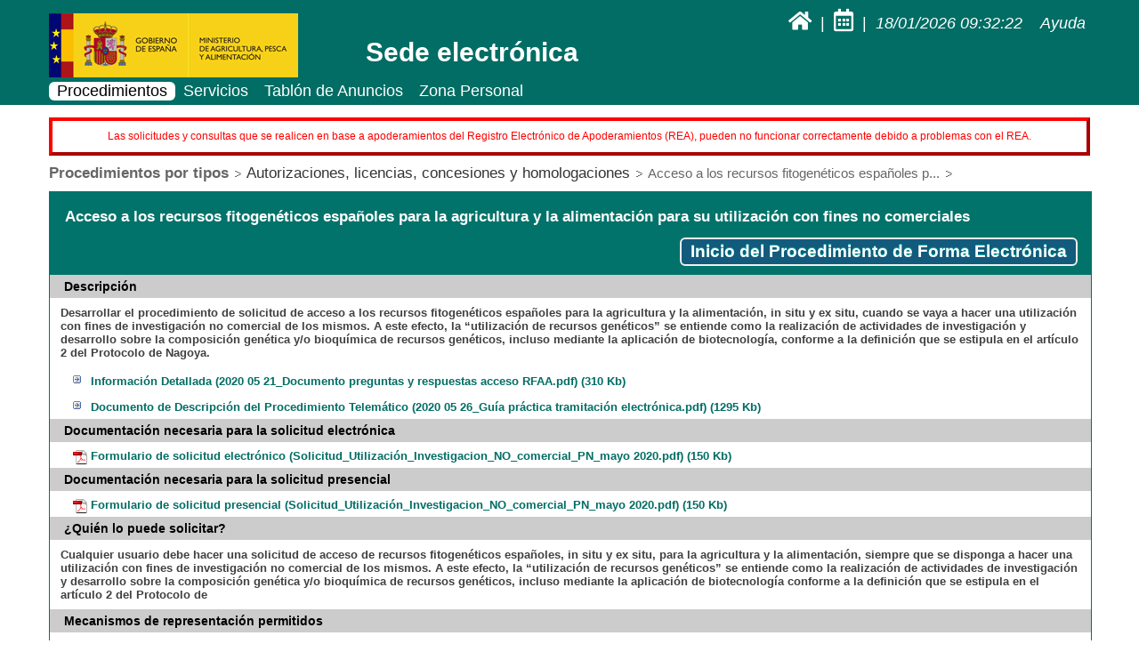

--- FILE ---
content_type: text/html;charset=UTF-8
request_url: https://sede.mapa.gob.es/portal/site/seMAPA/ficha-procedimiento?procedure_suborg_responsable=79&procedure_etiqueta_pdu=null&procedure_id=674&by=type
body_size: 18081
content:

<!DOCTYPE html PUBLIC "-//W3C//DTD XHTML 1.0 Transitional//EN" "http://www.w3.org/TR/xhtml1/DTD/xhtml1-transitional.dtd">










<html xmlns="http://www.w3.org/1999/xhtml" xml:lang="es" lang="es">
	<head>
		<title>Gobierno de Espa&ntilde;a - Sede Electr&oacute;nica del Ministerio de Agricultura, Pesca y Alimentaci&oacute;n</title>
		<meta http-equiv="X-UA-Compatible" content="IE=11" />
		<meta http-equiv="content-type" content="text/html; charset=UTF-8" />
		<meta name="viewport" content="width=device-width, initial-scale=1.0">
		<meta name="security" content="public" />
		<meta name="robots" content="index, follow" />
		<meta name="title" content="null" />
		<meta name="description" content="null" />
		
		<meta content="true" name="ignored_by_spider"/>
		
		<meta name="keywords" content="Gobierno de Espa&ntilde;a" />
		<meta name="abstract" content="Gobierno de Espa&ntilde;a" />
		<meta name="Classification" content="Gobierno de Espa&ntilde;a" />
		<meta name="Distribution" content="Global" />
		<meta name="Rating" content="General" />
		<meta name="Language" content="Spanish" />
		<link rel="shortcut icon" href="/portal/marm/images/common/logo.ico" />
		<link rel="icon" href="/portal/marm/images/common/logo.ico" type="image/x-icon" />
		<script src="/portal/marm/common/project/js/projectTools.js" type="text/javascript"></script>
		<link rel="stylesheet" href="/portal/marm/style/styleMapa.css" type="text/css" media="screen" />
		<link rel="stylesheet" href="/portal/marm/style/font-awesome.css" type="text/css" media="screen" />
		
		
			<!-- Global site tag (gtag.js) - Google Analytics -->
			<script async src="https://www.googletagmanager.com/gtag/js?id=G-MJ7L84Y7X7"></script>
			<script>
				window.dataLayer = window.dataLayer || [];
				function gtag(){dataLayer.push(arguments);}
				gtag('js', new Date());
				gtag('config', 'G-MJ7L84Y7X7');
			</script>
		
	</head>
	
	<body>
		<div id="main" class="main_proceduresCategoryList">
			<div id="sticky">
				<div id="header">
					


















<div class="headerLogo">
	<h1>
		<a href="http://www.mapa.gob.es/" title="Gobierno de Espa&ntilde;a - Ministerio de Agricultura, Pesca y Alimentaci&oacute;n">
			<img src="/portal/marm/images/common/logo_mapa.jpg" class="img-logo" alt="Gobierno de Espa&ntilde;a - Ministerio de Agricultura, Pesca y Alimentaci&oacute;n"></img>
		</a>
	</h1>
</div>
<div class="headerInfo">
	<div>
		<p class="headerInfo">
			<a class="headerInfo" href="/portal/site/seMAPA" aria-label="Ir a inicio" title="Ir a inicio">
				<i class="fas fa-home" aria-hidden="true"></i>
			</a>&nbsp;|&nbsp;
			<a class="headerInfo" href="/portal/site/seMAPA/template.PAGE/faqs/?faqDocPath=/Otros/2_Otros_Calendario.html&fromLastQueryString=&viewID=view_detail&javax.portlet.begCacheTok=com.vignette.cachetoken&javax.portlet.endCacheTok=com.vignette.cachetoken" aria-label="Calendario de d&iacute;as inh&aacute;biles" title="Calendario de d&iacute;as inh&aacute;biles">
				<i class="far fa-calendar-alt" aria-hidden="true"></i>
			</a>&nbsp;|&nbsp;
			<a class="headerInfo" href="/portal/site/seMAPA/template.PAGE/faqs/?faqDocPath=/Otros/1_Otros_HoraOficial.html&fromLastQueryString=&viewID=view_detail&javax.portlet.begCacheTok=com.vignette.cachetoken&javax.portlet.endCacheTok=com.vignette.cachetoken" title="Fecha y hora oficial">
				<em style="font-style: italic;" id="fechaHoraActual">
				2026/01/18 09:32:20
				<script type="text/javascript">generarFechaHora(2026,1,18,9,32,20,"fechaHoraActual");</script>
				</em>
			</a> &nbsp;&nbsp;
			<a class="headerInfo" href="/portal/site/seMAPA/faqs" aria-label="Ayuda" title="Ayuda">
				<i aria-hidden="true">Ayuda</i>
			</a>
		</p>
		
	</div>
	<div>
		<h1 class="headerInfo">Sede electr&oacute;nica</h1>
	</div>
</div>

					





















<div class="headerNav">
	<div style="display:inline-block;float:left;width:60%">
		<ul>
			<li class="mainNav">
				<a class="mainNav actual" href="/portal/site/seMAPA/procedimientos">Procedimientos</a>
			</li>
			<li class="mainNav">
				<a class="mainNav" href="/portal/site/seMAPA/navServicios">Servicios</a></li>
			<li class="mainNav">
				<a class="mainNav" href="/portal/site/seMAPA/navTablonAnuncios">Tabl&oacute;n de Anuncios</a>
			</li class="mainNav">
			<li class="mainNav">
				<a class="mainNav" href="/portal/site/seMAPA/login">Zona Personal</a>
			</li>
		</ul>
	</div>
	<div style="display:inline;float:right;width:39%"">
		<div style="float:right;width:100%;">
			
				
					
					
				
			
		</div>
	</div>
</div>
				</div>
			</div>
			






		
		

		

		<div id="wrapper">
			

	<div id="content">
	
						<div class="content">
					
							
	
		








<p>&nbsp;</p>
<p class="mensajeInfo"><span data-teams="true"><span data-teams="true">Las solicitudes y consultas que se realicen en base a apoderamientos del Registro Electr&oacute;nico de Apoderamientos (REA), pueden no funcionar correctamente debido a problemas con el REA.</span><br /></span></p>


	
	


							
	
		
























<input type="hidden" name="ministerioP" id="ministerioP" value ="mapa"/>



<ul id="breadcrumb">
	
			
		
			<li class="level0"><a href="/portal/site/seMAPA/procedimientos?procedures_by=type">Procedimientos por tipos</a></li>
			<li class="level1"><a href="/portal/site/seMAPA/procedimientos-intermedio?type_id=1">Autorizaciones, licencias, concesiones y homologaciones</a></li>
			<li class="level2">Acceso a los recursos fitogenéticos españoles p...</li>
		
		
	
</ul>


<script type="text/javascript">

		var valorMin = document.getElementById('ministerioP').value;
		valorMin = valorMin.toUpperCase();
		document.querySelector('title').innerHTML = "Ficha Procedimiento - Sede Electr&oacute;nica "+valorMin;
	
	
</script>

 

	

	<div class="data">
		<div class="topFicha">			
			<h2>Acceso a los recursos fitogenéticos españoles para la agricultura y la alimentación para su utilización con fines no comerciales</h2>
			
				
					
						<a href="/portal/site/seMAPA/portlet_bus?id_procedimiento=674&identificador_paso=PREINICIO&sub_organo=79" title="Inicio del Procedimiento de Forma Electrónica" class="button"><span>Inicio del Procedimiento de Forma Electrónica</span></a>
					
					
				
			
			
		</div>
		<ul class="info">
		
			
			
				<li>
					<h3 class="ficha">Descripción</h3>
					<p>Desarrollar el procedimiento de solicitud de acceso a los recursos fitogenéticos españoles para la agricultura y la alimentación, in situ y ex situ, cuando se vaya a hacer una utilización con fines de investigación no comercial de los mismos. A este efecto, la “utilización de recursos genéticos” se entiende como la realización de actividades de investigación y desarrollo sobre la composición genética y/o bioquímica de recursos genéticos, incluso mediante la aplicación de biotecnología, conforme a la definición que se estipula en el artículo 2 del Protocolo de Nagoya.</p>
						
					
						
							
								
																
								
							
							<ul class="regulations">
								<li>
									<a href="/portal/site/seMAPA/template.BINARYPORTLET/ficha-procedimiento/resource.process/?javax.portlet.sync=0b3b563b7b3db30ddbca62c45cdc20a0&amp;javax.portlet.tpst=c2d6c9a0fa8528e8bb7f54a15cdc20a0&amp;javax.portlet.rst_c2d6c9a0fa8528e8bb7f54a15cdc20a0=idDocumento%3D36465429073079543imekd471g6244%26nombreDocumento%3D2020%2B05%2B21_Documento%2Bpreguntas%2By%2Brespuestas%2Bacceso%2BRFAA.pdf%26ministerio%3Dmapa&amp;javax.portlet.rcl_c2d6c9a0fa8528e8bb7f54a15cdc20a0=cacheLevelPage&amp;javax.portlet.begCacheTok=com.vignette.cachetoken&amp;javax.portlet.endCacheTok=com.vignette.cachetoken"
										title="2020 05 21_Documento preguntas y respuestas acceso RFAA.pdf">Información Detallada (2020 05 21_Documento preguntas y respuestas acceso RFAA.pdf) (310 Kb)
									</a>
								</li>
							</ul>
						
					
					
						
							
								
								
								
							
							<ul class="regulations">
								<li>
									<a href="/portal/site/seMAPA/template.BINARYPORTLET/ficha-procedimiento/resource.process/?javax.portlet.sync=0b3b563b7b3db30ddbca62c45cdc20a0&amp;javax.portlet.tpst=c2d6c9a0fa8528e8bb7f54a15cdc20a0&amp;javax.portlet.rst_c2d6c9a0fa8528e8bb7f54a15cdc20a0=idDocumento%3D36896076445679250355e6i19p8480%26nombreDocumento%3D2020%2B05%2B26_Gu%25C3%25ADa%2Bpr%25C3%25A1ctica%2Btramitaci%25C3%25B3n%2Belectr%25C3%25B3nica.pdf%26ministerio%3Dmapa&amp;javax.portlet.rcl_c2d6c9a0fa8528e8bb7f54a15cdc20a0=cacheLevelPage&amp;javax.portlet.begCacheTok=com.vignette.cachetoken&amp;javax.portlet.endCacheTok=com.vignette.cachetoken"
										title="2020 05 26_Guía práctica tramitación electrónica.pdf">Documento de Descripción del Procedimiento Telemático (2020 05 26_Guía práctica tramitación electrónica.pdf) (1295 Kb)
									</a>
								</li>
							</ul>
						
						
				</li>
			
			
			
			
			
			
			
				<li>
					<h3 class="ficha">Documentación necesaria para la solicitud electrónica</h3>
					
						
							
							
							
						
						<ul class="vignettePDF">
							<li>
								<a href="/portal/site/seMAPA/template.BINARYPORTLET/ficha-procedimiento/resource.process/?javax.portlet.sync=0b3b563b7b3db30ddbca62c45cdc20a0&amp;javax.portlet.tpst=c2d6c9a0fa8528e8bb7f54a15cdc20a0&amp;javax.portlet.rst_c2d6c9a0fa8528e8bb7f54a15cdc20a0=idDocumento%3D3580276828727200493w6oh73343w7%26nombreDocumento%3DSolicitud_Utilizaci%25C3%25B3n_Investigacion_NO_comercial_PN_mayo%2B2020.pdf%26ministerio%3Dmapa&amp;javax.portlet.rcl_c2d6c9a0fa8528e8bb7f54a15cdc20a0=cacheLevelPage&amp;javax.portlet.begCacheTok=com.vignette.cachetoken&amp;javax.portlet.endCacheTok=com.vignette.cachetoken"
									title="Solicitud_Utilización_Investigacion_NO_comercial_PN_mayo 2020.pdf">
										Formulario de solicitud  electr&oacute;nico (Solicitud_Utilización_Investigacion_NO_comercial_PN_mayo 2020.pdf) (150 Kb)
								</a>
							</li>
						</ul>			
					
				</li>
			
			
			
			
				<li>
					<h3 class="ficha">Documentación necesaria para la solicitud presencial</h3>
					
						
							
							
							
						
						<ul class="vignettePDF">
							<li>
								<a href="/portal/site/seMAPA/template.BINARYPORTLET/ficha-procedimiento/resource.process/?javax.portlet.sync=0b3b563b7b3db30ddbca62c45cdc20a0&amp;javax.portlet.tpst=c2d6c9a0fa8528e8bb7f54a15cdc20a0&amp;javax.portlet.rst_c2d6c9a0fa8528e8bb7f54a15cdc20a0=idDocumento%3D358027863780932527y2714969z23x%26nombreDocumento%3DSolicitud_Utilizaci%25C3%25B3n_Investigacion_NO_comercial_PN_mayo%2B2020.pdf%26ministerio%3Dmapa&amp;javax.portlet.rcl_c2d6c9a0fa8528e8bb7f54a15cdc20a0=cacheLevelPage&amp;javax.portlet.begCacheTok=com.vignette.cachetoken&amp;javax.portlet.endCacheTok=com.vignette.cachetoken"
									title="Solicitud_Utilización_Investigacion_NO_comercial_PN_mayo 2020.pdf">
										Formulario de solicitud presencial (Solicitud_Utilización_Investigacion_NO_comercial_PN_mayo 2020.pdf) (150 Kb)
								</a>
							</li>
						</ul>			
					
				</li>
			
			
			
			
	
			
				
			
	
			
			
				<li>
					<h3 class="ficha">¿Quién lo puede solicitar?</h3>
						<p>Cualquier usuario debe hacer una solicitud de acceso de recursos fitogenéticos españoles, in situ y ex situ, para la agricultura y la alimentación, siempre que se disponga a hacer una utilización con fines de investigación no comercial de los mismos. A este efecto, la “utilización de recursos genéticos” se entiende como la realización de actividades de investigación y desarrollo sobre la composición genética y/o bioquímica de recursos genéticos, incluso mediante la aplicación de biotecnología conforme a la definición que se estipula en el artículo 2 del Protocolo de</p>
				</li>
			
			
			
			<li>
				<h3 class="ficha">Mecanismos de representaci&oacute;n permitidos</h3>
				<p>Puede presentar solicitudes a t&iacute;tulo personal o en representaci&oacute;n de otra persona f&iacute;sica o jur&iacute;dica mediante los siguientes mecanismos:</p>
				<ul class="regulations">
					<li>
						Certificado digital de representante
					</li>
					
						<li>	
							Representación acreditada en REA (<a href="https://sede.administracion.gob.es/apodera">Registro Electr&oacute;nico de Apoderamientos</a>) 
						</li>
					
				</ul>
			</li>
				
			
			<li>
				<h3 class="ficha">M&eacute;todos de identificaci&oacute;n y firma electr&oacute;nica</h3>
				<ul class="regulations">
					<li>
						<a href="template.PAGE/faqs/?faqDocPath=/Acceso/Acceso.html&fromLastQueryString=&viewID=view_detail&javax.portlet.begCacheTok=com.vignette.cachetoken&javax.portlet.endCacheTok=com.vignette.cachetoken">
						M&eacute;todos de autenticaci&oacute;n e identificaci&oacute;n</a>	
					</li>
					<li>	
						<a href="template.PAGE/faqs/?faqDocPath=/Tramitacion/4_Tramitacion_Firma_MITECO.html&fromLastQueryString=&viewID=view_detail&javax.portlet.begCacheTok=com.vignette.cachetoken&javax.portlet.endCacheTok=com.vignette.cachetoken">
						M&eacute;todos de firma</a>	
					</li>
				</ul>
			</li>
			
			
			
				<li>
					<h3 class="ficha">Iniciación y efectos del silencio</h3>
					
						 
							
							
								<p>Iniciado a solicitud del interesado con efecto del silencio Positivo</p>
							
						
					
				</li>
				
			
			
			
				<li>
					<h3 class="ficha">Plazo de resolución</h3>
					<p>3 meses</p>
				</li>
			
			
			
			
			
			
			
			
			
			<li>
				<h3 class="ficha">V&iacute;as de reparaci&oacute;n o recurso</h3>
				
					
						<li>
							<p>
							La resoluci&oacute;n pone fin a la v&iacute;a administrativa. 
							Resoluci&oacute;n recurrible ante el orden jurisdiccional contencioso-administrativo y potestativamente en reposici&oacute;n</p>
						</li>
					
					
				
			</li>
			
			
				<li>
					<h3 class="ficha">Datos de contacto</h3>
					
						<p><b>Presencial:</b>&nbsp;Registro General del Ministerio de Agricultura, Pesca y Alimentación, Paseo Infanta Isabel, 1, 28014 MADRID y en cualquiera de los medios previstos en el artículo 16.4 de la Ley 39/2015, de 1 de octubre</p>	
					
					
					
						<p><b>Correo electrónico:</b>&nbsp;Bzn-Rec-Fitogen@mapama.es</p>
					
				</li>
			
			
			
			
				<li>
					<h3 class="ficha">Normativa reguladora</h3>
					
						<ul class="regulations">
							
								
									<li><a href="https://www.cbd.int/abs/doc/protocol/nagoya-protocol-es.pdf" target="_blank">Protocolo de Nagoya sobre acceso a los recursos genéticos y participación justa y equitativa en los beneficios que se deriven de su utilización al Convenio sobre la Diversidad Biológica</a></li>
								
								
							
						</ul>
					
						<ul class="regulations">
							
								
									<li><a href="Real Decreto 429/2020, de 3 de marzo, por el que se aprueba el Reglamento" target="_blank">Real Decreto 429/2020, de 3 de marzo, por el que se aprueba el Reglamento
sobre acceso a los recursos fitogenéticos para la agricultura y la alimentación
y a los cultivados para utilización con otros fines, y se modifican diversos
reales decretos en materia de productos vegetales.</a></li>
								
								
							
						</ul>
					
				</li>
			
			
			
			
				<li>
				<h3 class="ficha">Responsable del procedimiento</h3>
				<p>Subdirección General de Medios de Producción Agrícola y Oficina Española de Variedades Vegetales (DIR3 EA0042925)
					 - Dirección General de Producciones y Mercados Agrarios  (DIR3 E04932203)
				</p>
				
			</li>
			
			
			
			
				<li>
					<h3 class="ficha">C&oacute;digo del Sistema de Informaci&oacute;n Administrativa</h3>
					<p>2261768</p>
				</li>
			
			
			
						
		</ul> <!-- Eo .info -->
	</div> <!-- Eo .data -->
	
	
	
		
	
	
	
	
	
	

<div class="bottom"></div>

	
	


						</div> 
				
	</div>
      

		</div> <!-- Eo #wrapper -->

			






<div id="contentBottom">
	<div id="footer">	
		<a href="http://transparencia.gob.es/" target="_blank"><img src="/portal/marm/images/procedures/portal_tranparencia.png" alt="http://transparencia.gob.es/"/></a> 
		&nbsp;
		<a href="http://administracionelectronica.gob.es/" target="_blank"><img src="/portal/marm/images/procedures/admin_electronica.jpg" alt="http://administracionelectronica.gob.es/"/></a>
		&nbsp;
		<a href="https://administracion.gob.es/" target="_blank"><img src="/portal/marm/images/procedures/gobes.png" alt="https://administracion.gob.es/"/></a>
		&nbsp;
		<a href="http://datos.gob.es/" target="_blank"><img src="/portal/marm/images/procedures/datos_abiertos.jpg" alt="http://datos.gob.es/"/></a>
		&nbsp;
		<a href="https://reg.redsara.es/" target="_blank"><img src="/portal/marm/images/procedures/reg_footer.png" alt="https://reg.redsara.es/"/></a>
		&nbsp;
		<a href="https://www.sede.fega.gob.es/" target="_blank"><img src="/portal/marm/images/procedures/fega_footer.png" alt="https://www.sede.fega.gob.es/"/></a>
		&nbsp;&nbsp;
		<a href="https://valide.redsara.es/valide/inicio.html" target="_blank"><img src="/portal/marm/images/procedures/valide_footer.png" alt="https://valide.redsara.es/valide/inicio.html"/></a>
		<a href="https://sede.administracion.gob.es/apodera/clave.htm" target="_blank"><img src="/portal/marm/images/procedures/apodera_footer.png" alt="https://sede.administracion.gob.es/apodera/clave.htm"/></a>
		<br/><br/>
		<p>&copy; Ministerio de Agricultura, Pesca y Alimentaci&oacute;n  &#124; <a  class="grey"  href="/portal/site/seMAPA/template.PAGE/faqs/?faqDocPath=/Otros/3_Otros_Accesibilidad_MAPA.html&fromLastQueryString=&viewID=view_detail" style="color:black;" target="_blank">Accesibilidad</a> &#124; <a  class="grey"  href="/portal/site/seMAPA/template.PAGE/faqs/?faqDocPath=/Otros/5_Mapa_Web_MAPA.html&fromLastQueryString=&viewID=view_detail" style="color:black;" target="_blank">Mapa Web</a></p>
	</div>
</div>
		</div>
	</body>
</html>

--- FILE ---
content_type: application/javascript
request_url: https://sede.mapa.gob.es/portal/marm/common/project/js/projectTools.js
body_size: 3769
content:
var fechaGenerada;
var arrayMeses = new Array ("Enero","Febrero","Marzo","Abril","Mayo","Junio","Julio","Agosto","Septiembre","Octubre","Noviembre","Diciembre");

function toggleDropdown( node ) {
	if( node.className == 'hide' ) {
		node.className = 'show';
	} else {
		node.className = 'hide';
	}
}

function generarFechaHora(pAnio, pMes, pDia, pHora, pMinuto, pSegundo, fechaHoraActual) 
{
	var capaCalendario = document.getElementById(fechaHoraActual);
    
    if (capaCalendario != null) 
    {
    	capaCalendario.innerHTML = "";
    	capaCalendario.appendChild( crearElemento("elementoFecha", "elementoFecha") );
        capaCalendario.appendChild( crearElemento("elementoHora", "elementoHora") ); 
        
		fechaGenerada = new Date(pAnio, pMes-1, pDia, pHora, pMinuto, pSegundo);	
		
		visualizarFechaHora( 'elementoFecha', 'elementoaHora');
      
		setInterval("visualizarFechaHora('elementoFecha', 'elementoHora')" ,1000);
    }
}

function visualizarFechaHora(idElementoFecha, idElementoHora)
{
  	visualizarFecha(fechaGenerada, idElementoFecha);
   	visualizarHora(fechaGenerada, idElementoHora);
  	
   	fechaGenerada.setSeconds( fechaGenerada.getSeconds() + 1 );
}
    


function visualizarFecha(fecha, idElemento) 
{
	var elemento = document.getElementById(idElemento);
	
    if (elemento != null) 
    {    
    	elemento.innerHTML = visualizarDosDigitos(fecha.getDate()) + "/" + visualizarDosDigitos(fecha.getMonth()+1) + "/" + fecha.getFullYear() + " ";
//    	elemento.innerHTML = visualizarDosDigitos(fecha.getDate()) + " de " + arrayMeses [fecha.getMonth()] + " del " + fecha.getFullYear() + " ";
    }    
}

    
function visualizarHora(fecha, idElemento) 
{    
	var elemento = document.getElementById(idElemento);

	if (elemento != null) 
    {
		elemento.innerHTML = visualizarDosDigitos(fecha.getHours()) + ":" + visualizarDosDigitos(fecha.getMinutes()) + ":" + visualizarDosDigitos(fecha.getSeconds());
    }
        
}

function crearElemento( id, clase ) 
{
	var elemento = document.createElement("span");
	
	elemento.id = id;
	elemento.className = clase;
	        
	return elemento;
}
    
function visualizarDosDigitos(valor) 
{ 
	var valorRetorno = valor;
    	
    if ( valor < 10 ) { return "0" + valor;  }
       
    return valorRetorno
}


// Funcion que bloquea la pantalla 
function mostrarInstrucciones() {
	var texto = '<div class="topics"><ul class="content" style="background:none!important    width: 80%;margin: auto;"><li>	<h3 class="pregunta">¿Qué ficheros conforman el justificante.zip?</h3><ul><li><p class="respuesta enumeracion">El justificante.zip está formado por los siguientes elementos:</p><p>&nbsp;</p><p class="respuesta enumeracion">- instrucciones.html: Este documento indica cómo interpretar los documentos descargados.<br>- DatosSolicitud.xml: Incluye toda la información con la que se cumplimentó la solicitud presentada.<br>- FirmaSolicitud.xml: Incluye la firma electrónica de la solicitud con el certificado seleccionado por el ciudadano.</p><p></p></li></ul></li><li>	<h3 class="pregunta">¿Cómo validar la firma?</h3><ul><li><p class="respuesta enumeracion">Si lo desea, es posible validar que su firma incluida en el fichero FirmaSolicitud.xml es correcta.</p><p class="respuesta enumeracion">Puede validarla desde la plataforma valide: <a href="https://valide.redsara.es/valide/validarFirma/ejecutar.html">Validar firma</a></p></li></ul></li></ul></div></div><div align="center" style="padding:5px"><input type="button" onclick="ocultarInstrucciones();" class="loginBtn" value="Aceptar"/></div>';
	$.blockUI({
			css: { backgroundColor: '#FFFFFF', color: '#FFFFFF' },
			message: texto 
	});
}


// Funcion que desbloquea la pantalla
function ocultarInstrucciones() {
	$.unblockUI();
}

